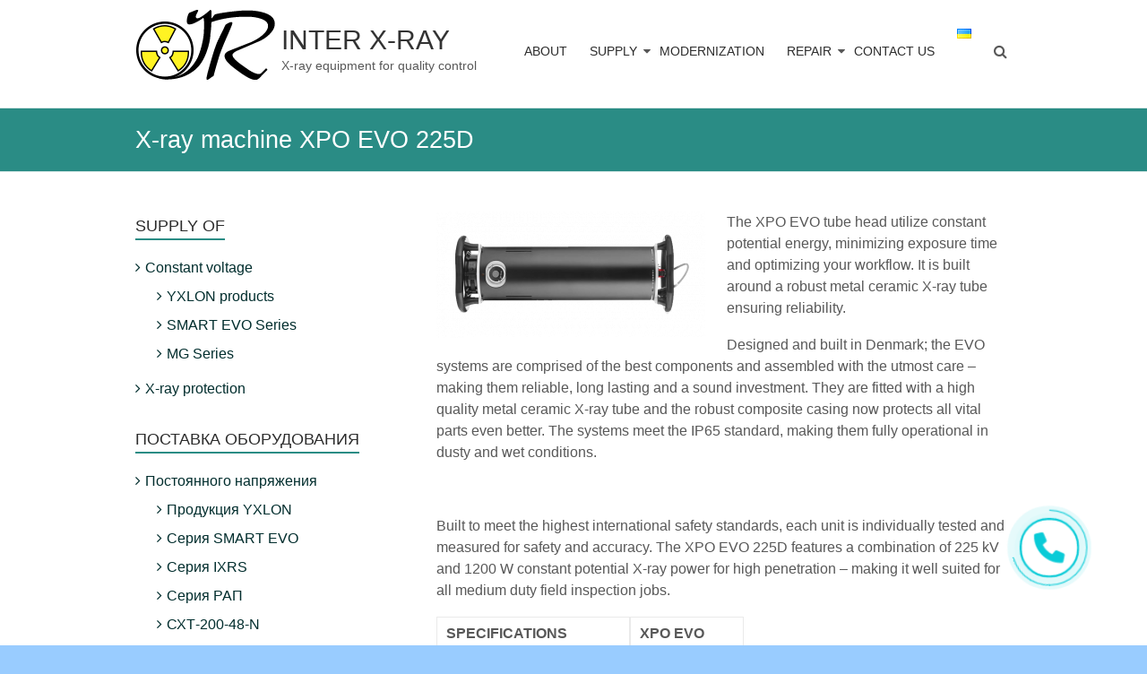

--- FILE ---
content_type: text/html; charset=UTF-8
request_url: http://inter-xray.com/en/x-ray-machine-xpo-evo-225d/
body_size: 51020
content:
<!DOCTYPE html>
<html dir="ltr" lang="en-GB"
	prefix="og: https://ogp.me/ns#" >
<head>
	<meta charset="UTF-8" />
	<meta name="viewport" content="width=device-width, initial-scale=1">
	<link rel="profile" href="http://gmpg.org/xfn/11" />
	<title>X-ray machine XPO EVO 225D | INTER X-RAY</title>

		<!-- All in One SEO 4.3.7 - aioseo.com -->
		<meta name="description" content="The XPO EVO tube head utilize constant potential energy, minimizing exposure time and optimizing your workflow. It is built around a robust metal ceramic X-ray tube ensuring reliability. Designed and built in Denmark; the EVO systems are comprised of the best components and assembled with the utmost care - making them reliable, long lasting and" />
		<meta name="robots" content="max-image-preview:large" />
		<meta name="google-site-verification" content="DKo0Uvrthu-t0vJLBHezdjKqDIqNslh7SY_XgUVZdd4" />
		<meta name="keywords" content="x-ray machine,smart evo,non-destructive testing,yxlon,smart evo series" />
		<link rel="canonical" href="http://inter-xray.com/en/x-ray-machine-xpo-evo-225d/" />
		<meta name="generator" content="All in One SEO (AIOSEO) 4.3.7" />
		<meta property="og:locale" content="en_GB" />
		<meta property="og:site_name" content="INTER X-RAY | X-ray equipment for quality control" />
		<meta property="og:type" content="article" />
		<meta property="og:title" content="X-ray machine XPO EVO 225D | INTER X-RAY" />
		<meta property="og:description" content="The XPO EVO tube head utilize constant potential energy, minimizing exposure time and optimizing your workflow. It is built around a robust metal ceramic X-ray tube ensuring reliability. Designed and built in Denmark; the EVO systems are comprised of the best components and assembled with the utmost care - making them reliable, long lasting and" />
		<meta property="og:url" content="http://inter-xray.com/en/x-ray-machine-xpo-evo-225d/" />
		<meta property="og:image" content="http://inter-xray.com/wp-content/uploads/2020/01/logo_ir.png" />
		<meta property="article:published_time" content="2021-04-05T17:49:21+00:00" />
		<meta property="article:modified_time" content="2021-09-29T09:52:29+00:00" />
		<meta name="twitter:card" content="summary" />
		<meta name="twitter:title" content="X-ray machine XPO EVO 225D | INTER X-RAY" />
		<meta name="twitter:description" content="The XPO EVO tube head utilize constant potential energy, minimizing exposure time and optimizing your workflow. It is built around a robust metal ceramic X-ray tube ensuring reliability. Designed and built in Denmark; the EVO systems are comprised of the best components and assembled with the utmost care - making them reliable, long lasting and" />
		<meta name="twitter:image" content="http://inter-xray.com/wp-content/uploads/2020/01/logo_ir.png" />
		<script type="application/ld+json" class="aioseo-schema">
			{"@context":"https:\/\/schema.org","@graph":[{"@type":"Article","@id":"http:\/\/inter-xray.com\/en\/x-ray-machine-xpo-evo-225d\/#article","name":"X-ray machine XPO EVO 225D | INTER X-RAY","headline":"X-ray machine XPO EVO 225D","author":{"@id":"http:\/\/inter-xray.com\/en\/author\/admininter\/#author"},"publisher":{"@id":"http:\/\/inter-xray.com\/#organization"},"image":{"@type":"ImageObject","url":"http:\/\/inter-xray.com\/wp-content\/uploads\/2021\/04\/xpo-evo-225d.png","width":640,"height":300,"caption":"xpo-evo-225d"},"datePublished":"2021-04-05T17:49:21+02:00","dateModified":"2021-09-29T09:52:29+02:00","inLanguage":"en-GB","mainEntityOfPage":{"@id":"http:\/\/inter-xray.com\/en\/x-ray-machine-xpo-evo-225d\/#webpage"},"isPartOf":{"@id":"http:\/\/inter-xray.com\/en\/x-ray-machine-xpo-evo-225d\/#webpage"},"articleSection":"SMART EVO Series, Smart EVO, YXLON, English, pll_606b4b5a70103"},{"@type":"BreadcrumbList","@id":"http:\/\/inter-xray.com\/en\/x-ray-machine-xpo-evo-225d\/#breadcrumblist","itemListElement":[{"@type":"ListItem","@id":"http:\/\/inter-xray.com\/#listItem","position":1,"item":{"@type":"WebPage","@id":"http:\/\/inter-xray.com\/","name":"Home","description":"\u0420\u0415\u041c\u041e\u041d\u0422 \u041f\u041e\u0421\u0422\u0410\u0412\u041a\u0410 \u041c\u041e\u0414\u0415\u0420\u041dI\u0417\u0410\u0426I\u042f \u041f\u0456\u0434\u043f\u0440\u0438\u0454\u043c\u0441\u0442\u0432\u043e \"\u0406\u041d\u0422\u0415\u0420\u0420\u0415\u041d\u0422\u0413\u0415\u041d\" \u0441\u043f\u0435\u0446\u0456\u0430\u043b\u0456\u0437\u0443\u0454\u0442\u044c\u0441\u044f \u043d\u0430 \u0440\u0435\u043c\u043e\u043d\u0442\u0456, \u0442\u0435\u0445\u043d\u0456\u0447\u043d\u043e\u043c\u0443 \u043e\u0431\u0441\u043b\u0443\u0433\u043e\u0432\u0443\u0432\u0430\u043d\u043d\u0456, \u043f\u043e\u0441\u0442\u0430\u0447\u0430\u043d\u043d\u0456 \u0456 \u043c\u043e\u0434\u0435\u0440\u043d\u0456\u0437\u0430\u0446\u0456\u0457 \u043f\u0440\u043e\u043c\u0438\u0441\u043b\u043e\u0432\u043e\u0433\u043e \u0440\u0435\u043d\u0442\u0433\u0435\u043d\u0456\u0432\u0441\u044c\u043a\u043e\u0433\u043e \u043e\u0431\u043b\u0430\u0434\u043d\u0430\u043d\u043d\u044f. \"\u0406\u041d\u0422\u0415\u0420\u0420\u0415\u041d\u0422\u0413\u0415\u041d\" \u0454 \u0441\u0435\u0440\u0432\u0456\u0441\u043d\u0438\u043c \u0446\u0435\u043d\u0442\u0440\u043e\u043c \u0437\u0430\u0432\u043e\u0434\u0456\u0432 \"YXLON International\" (\u041d\u0456\u043c\u0435\u0447\u0447\u0438\u043d\u0430, \u0414\u0430\u043d\u0456\u044f), \u0412\u0441\u0456 \u0440\u043e\u0431\u043e\u0442\u0438 \u043f\u0440\u043e\u0432\u043e\u0434\u044f\u0442\u044c\u0441\u044f \u043e\u043f\u0435\u0440\u0430\u0442\u0438\u0432\u043d\u043e, \u043a\u0432\u0430\u043b\u0456\u0444\u0456\u043a\u043e\u0432\u0430\u043d\u043e, \u0437 \u0432\u0438\u0441\u043e\u043a\u043e\u044e \u044f\u043a\u0456\u0441\u0442\u044e \u0439 \u0433\u0430\u0440\u0430\u043d\u0442\u0456\u0454\u044e, \u0449\u043e \u043f\u0456\u0434\u0442\u0432\u0435\u0440\u0434\u0436\u0443\u0454 \u043f\u043e\u0434\u0430\u043b\u044c\u0448\u0430 \u0431\u0435\u0437\u0432\u0456\u0434\u043c\u043e\u0432\u043d\u0430 \u0435\u043a\u0441\u043f\u043b\u0443\u0430\u0442\u0430\u0446\u0456\u044f \u0432\u0456\u0434\u0440\u0435\u043c\u043e\u043d\u0442\u043e\u0432\u0430\u043d\u043e\u0433\u043e \u0440\u0435\u043d\u0442\u0433\u0435\u043d\u0456\u0432\u0441\u044c\u043a\u043e\u0433\u043e \u043e\u0431\u043b\u0430\u0434\u043d\u0430\u043d\u043d\u044f. \u041f\u0456\u0434\u043f\u0440\u0438\u0454\u043c\u0441\u0442\u0432\u043e \u0437\u0430\u0439\u043c\u0430\u0454 \u043b\u0456\u0434\u0438\u0440\u0443\u044e\u0447\u0435 \u043f\u043e\u043b\u043e\u0436\u0435\u043d\u043d\u044f \u0432 \u0423\u043a\u0440\u0430\u0457\u043d\u0456 \u0432 \u0433\u0430\u043b\u0443\u0437\u0456 \u0440\u0435\u043c\u043e\u043d\u0442\u0443 \u043f\u0440\u043e\u043c\u0438\u0441\u043b\u043e\u0432\u043e\u0433\u043e \u0440\u0435\u043d\u0442\u0433\u0435\u043d\u0456\u0432\u0441\u044c\u043a\u043e\u0433\u043e","url":"http:\/\/inter-xray.com\/"},"nextItem":"http:\/\/inter-xray.com\/en\/x-ray-machine-xpo-evo-225d\/#listItem"},{"@type":"ListItem","@id":"http:\/\/inter-xray.com\/en\/x-ray-machine-xpo-evo-225d\/#listItem","position":2,"item":{"@type":"WebPage","@id":"http:\/\/inter-xray.com\/en\/x-ray-machine-xpo-evo-225d\/","name":"X-ray machine XPO EVO 225D","description":"The XPO EVO tube head utilize constant potential energy, minimizing exposure time and optimizing your workflow. It is built around a robust metal ceramic X-ray tube ensuring reliability. Designed and built in Denmark; the EVO systems are comprised of the best components and assembled with the utmost care - making them reliable, long lasting and","url":"http:\/\/inter-xray.com\/en\/x-ray-machine-xpo-evo-225d\/"},"previousItem":"http:\/\/inter-xray.com\/#listItem"}]},{"@type":"Organization","@id":"http:\/\/inter-xray.com\/#organization","name":"INTER X-RAY","url":"http:\/\/inter-xray.com\/","logo":{"@type":"ImageObject","url":"http:\/\/inter-xray.com\/wp-content\/uploads\/2020\/01\/logo_ir.png","@id":"http:\/\/inter-xray.com\/#organizationLogo","width":158,"height":80},"image":{"@id":"http:\/\/inter-xray.com\/#organizationLogo"}},{"@type":"Person","@id":"http:\/\/inter-xray.com\/en\/author\/admininter\/#author","url":"http:\/\/inter-xray.com\/en\/author\/admininter\/","name":"admin","image":{"@type":"ImageObject","@id":"http:\/\/inter-xray.com\/en\/x-ray-machine-xpo-evo-225d\/#authorImage","url":"http:\/\/1.gravatar.com\/avatar\/72ca01c6a2866d12806ff68516ba0e67?s=96&d=mm&r=g","width":96,"height":96,"caption":"admin"}},{"@type":"WebPage","@id":"http:\/\/inter-xray.com\/en\/x-ray-machine-xpo-evo-225d\/#webpage","url":"http:\/\/inter-xray.com\/en\/x-ray-machine-xpo-evo-225d\/","name":"X-ray machine XPO EVO 225D | INTER X-RAY","description":"The XPO EVO tube head utilize constant potential energy, minimizing exposure time and optimizing your workflow. It is built around a robust metal ceramic X-ray tube ensuring reliability. Designed and built in Denmark; the EVO systems are comprised of the best components and assembled with the utmost care - making them reliable, long lasting and","inLanguage":"en-GB","isPartOf":{"@id":"http:\/\/inter-xray.com\/#website"},"breadcrumb":{"@id":"http:\/\/inter-xray.com\/en\/x-ray-machine-xpo-evo-225d\/#breadcrumblist"},"author":{"@id":"http:\/\/inter-xray.com\/en\/author\/admininter\/#author"},"creator":{"@id":"http:\/\/inter-xray.com\/en\/author\/admininter\/#author"},"image":{"@type":"ImageObject","url":"http:\/\/inter-xray.com\/wp-content\/uploads\/2021\/04\/xpo-evo-225d.png","@id":"http:\/\/inter-xray.com\/#mainImage","width":640,"height":300,"caption":"xpo-evo-225d"},"primaryImageOfPage":{"@id":"http:\/\/inter-xray.com\/en\/x-ray-machine-xpo-evo-225d\/#mainImage"},"datePublished":"2021-04-05T17:49:21+02:00","dateModified":"2021-09-29T09:52:29+02:00"},{"@type":"WebSite","@id":"http:\/\/inter-xray.com\/#website","url":"http:\/\/inter-xray.com\/","name":"INTER X-RAY","description":"X-ray equipment for quality control","inLanguage":"en-GB","publisher":{"@id":"http:\/\/inter-xray.com\/#organization"}}]}
		</script>
		<script type="text/javascript" >
			window.ga=window.ga||function(){(ga.q=ga.q||[]).push(arguments)};ga.l=+new Date;
			ga('create', "UA-38156572-8", { 'cookieDomain': 'inter-xray.com' } );
			ga('send', 'pageview');
		</script>
		<script async src="https://www.google-analytics.com/analytics.js"></script>
		<!-- All in One SEO -->

<link rel="alternate" href="http://inter-xray.com/en/x-ray-machine-xpo-evo-225d/" hreflang="en" />
<link rel="alternate" href="http://inter-xray.com/rentgenivskij-aparat-xpo-evo-225d/" hreflang="uk" />
<link rel="alternate" type="application/rss+xml" title="INTER X-RAY &raquo; Feed" href="http://inter-xray.com/en/feed/" />
<link rel="alternate" type="application/rss+xml" title="INTER X-RAY &raquo; Comments Feed" href="http://inter-xray.com/en/comments/feed/" />
<link rel="alternate" type="application/rss+xml" title="INTER X-RAY &raquo; X-ray machine XPO EVO 225D Comments Feed" href="http://inter-xray.com/en/x-ray-machine-xpo-evo-225d/feed/" />
<script type="text/javascript">
window._wpemojiSettings = {"baseUrl":"https:\/\/s.w.org\/images\/core\/emoji\/14.0.0\/72x72\/","ext":".png","svgUrl":"https:\/\/s.w.org\/images\/core\/emoji\/14.0.0\/svg\/","svgExt":".svg","source":{"concatemoji":"http:\/\/inter-xray.com\/wp-includes\/js\/wp-emoji-release.min.js?ver=6.2.8"}};
/*! This file is auto-generated */
!function(e,a,t){var n,r,o,i=a.createElement("canvas"),p=i.getContext&&i.getContext("2d");function s(e,t){p.clearRect(0,0,i.width,i.height),p.fillText(e,0,0);e=i.toDataURL();return p.clearRect(0,0,i.width,i.height),p.fillText(t,0,0),e===i.toDataURL()}function c(e){var t=a.createElement("script");t.src=e,t.defer=t.type="text/javascript",a.getElementsByTagName("head")[0].appendChild(t)}for(o=Array("flag","emoji"),t.supports={everything:!0,everythingExceptFlag:!0},r=0;r<o.length;r++)t.supports[o[r]]=function(e){if(p&&p.fillText)switch(p.textBaseline="top",p.font="600 32px Arial",e){case"flag":return s("\ud83c\udff3\ufe0f\u200d\u26a7\ufe0f","\ud83c\udff3\ufe0f\u200b\u26a7\ufe0f")?!1:!s("\ud83c\uddfa\ud83c\uddf3","\ud83c\uddfa\u200b\ud83c\uddf3")&&!s("\ud83c\udff4\udb40\udc67\udb40\udc62\udb40\udc65\udb40\udc6e\udb40\udc67\udb40\udc7f","\ud83c\udff4\u200b\udb40\udc67\u200b\udb40\udc62\u200b\udb40\udc65\u200b\udb40\udc6e\u200b\udb40\udc67\u200b\udb40\udc7f");case"emoji":return!s("\ud83e\udef1\ud83c\udffb\u200d\ud83e\udef2\ud83c\udfff","\ud83e\udef1\ud83c\udffb\u200b\ud83e\udef2\ud83c\udfff")}return!1}(o[r]),t.supports.everything=t.supports.everything&&t.supports[o[r]],"flag"!==o[r]&&(t.supports.everythingExceptFlag=t.supports.everythingExceptFlag&&t.supports[o[r]]);t.supports.everythingExceptFlag=t.supports.everythingExceptFlag&&!t.supports.flag,t.DOMReady=!1,t.readyCallback=function(){t.DOMReady=!0},t.supports.everything||(n=function(){t.readyCallback()},a.addEventListener?(a.addEventListener("DOMContentLoaded",n,!1),e.addEventListener("load",n,!1)):(e.attachEvent("onload",n),a.attachEvent("onreadystatechange",function(){"complete"===a.readyState&&t.readyCallback()})),(e=t.source||{}).concatemoji?c(e.concatemoji):e.wpemoji&&e.twemoji&&(c(e.twemoji),c(e.wpemoji)))}(window,document,window._wpemojiSettings);
</script>
<style type="text/css">
img.wp-smiley,
img.emoji {
	display: inline !important;
	border: none !important;
	box-shadow: none !important;
	height: 1em !important;
	width: 1em !important;
	margin: 0 0.07em !important;
	vertical-align: -0.1em !important;
	background: none !important;
	padding: 0 !important;
}
</style>
	<link rel='stylesheet' id='wp-block-library-css' href='http://inter-xray.com/wp-includes/css/dist/block-library/style.min.css?ver=6.2.8' type='text/css' media='all' />
<link rel='stylesheet' id='classic-theme-styles-css' href='http://inter-xray.com/wp-includes/css/classic-themes.min.css?ver=6.2.8' type='text/css' media='all' />
<style id='global-styles-inline-css' type='text/css'>
body{--wp--preset--color--black: #000000;--wp--preset--color--cyan-bluish-gray: #abb8c3;--wp--preset--color--white: #ffffff;--wp--preset--color--pale-pink: #f78da7;--wp--preset--color--vivid-red: #cf2e2e;--wp--preset--color--luminous-vivid-orange: #ff6900;--wp--preset--color--luminous-vivid-amber: #fcb900;--wp--preset--color--light-green-cyan: #7bdcb5;--wp--preset--color--vivid-green-cyan: #00d084;--wp--preset--color--pale-cyan-blue: #8ed1fc;--wp--preset--color--vivid-cyan-blue: #0693e3;--wp--preset--color--vivid-purple: #9b51e0;--wp--preset--gradient--vivid-cyan-blue-to-vivid-purple: linear-gradient(135deg,rgba(6,147,227,1) 0%,rgb(155,81,224) 100%);--wp--preset--gradient--light-green-cyan-to-vivid-green-cyan: linear-gradient(135deg,rgb(122,220,180) 0%,rgb(0,208,130) 100%);--wp--preset--gradient--luminous-vivid-amber-to-luminous-vivid-orange: linear-gradient(135deg,rgba(252,185,0,1) 0%,rgba(255,105,0,1) 100%);--wp--preset--gradient--luminous-vivid-orange-to-vivid-red: linear-gradient(135deg,rgba(255,105,0,1) 0%,rgb(207,46,46) 100%);--wp--preset--gradient--very-light-gray-to-cyan-bluish-gray: linear-gradient(135deg,rgb(238,238,238) 0%,rgb(169,184,195) 100%);--wp--preset--gradient--cool-to-warm-spectrum: linear-gradient(135deg,rgb(74,234,220) 0%,rgb(151,120,209) 20%,rgb(207,42,186) 40%,rgb(238,44,130) 60%,rgb(251,105,98) 80%,rgb(254,248,76) 100%);--wp--preset--gradient--blush-light-purple: linear-gradient(135deg,rgb(255,206,236) 0%,rgb(152,150,240) 100%);--wp--preset--gradient--blush-bordeaux: linear-gradient(135deg,rgb(254,205,165) 0%,rgb(254,45,45) 50%,rgb(107,0,62) 100%);--wp--preset--gradient--luminous-dusk: linear-gradient(135deg,rgb(255,203,112) 0%,rgb(199,81,192) 50%,rgb(65,88,208) 100%);--wp--preset--gradient--pale-ocean: linear-gradient(135deg,rgb(255,245,203) 0%,rgb(182,227,212) 50%,rgb(51,167,181) 100%);--wp--preset--gradient--electric-grass: linear-gradient(135deg,rgb(202,248,128) 0%,rgb(113,206,126) 100%);--wp--preset--gradient--midnight: linear-gradient(135deg,rgb(2,3,129) 0%,rgb(40,116,252) 100%);--wp--preset--duotone--dark-grayscale: url('#wp-duotone-dark-grayscale');--wp--preset--duotone--grayscale: url('#wp-duotone-grayscale');--wp--preset--duotone--purple-yellow: url('#wp-duotone-purple-yellow');--wp--preset--duotone--blue-red: url('#wp-duotone-blue-red');--wp--preset--duotone--midnight: url('#wp-duotone-midnight');--wp--preset--duotone--magenta-yellow: url('#wp-duotone-magenta-yellow');--wp--preset--duotone--purple-green: url('#wp-duotone-purple-green');--wp--preset--duotone--blue-orange: url('#wp-duotone-blue-orange');--wp--preset--font-size--small: 13px;--wp--preset--font-size--medium: 20px;--wp--preset--font-size--large: 36px;--wp--preset--font-size--x-large: 42px;--wp--preset--spacing--20: 0.44rem;--wp--preset--spacing--30: 0.67rem;--wp--preset--spacing--40: 1rem;--wp--preset--spacing--50: 1.5rem;--wp--preset--spacing--60: 2.25rem;--wp--preset--spacing--70: 3.38rem;--wp--preset--spacing--80: 5.06rem;--wp--preset--shadow--natural: 6px 6px 9px rgba(0, 0, 0, 0.2);--wp--preset--shadow--deep: 12px 12px 50px rgba(0, 0, 0, 0.4);--wp--preset--shadow--sharp: 6px 6px 0px rgba(0, 0, 0, 0.2);--wp--preset--shadow--outlined: 6px 6px 0px -3px rgba(255, 255, 255, 1), 6px 6px rgba(0, 0, 0, 1);--wp--preset--shadow--crisp: 6px 6px 0px rgba(0, 0, 0, 1);}:where(.is-layout-flex){gap: 0.5em;}body .is-layout-flow > .alignleft{float: left;margin-inline-start: 0;margin-inline-end: 2em;}body .is-layout-flow > .alignright{float: right;margin-inline-start: 2em;margin-inline-end: 0;}body .is-layout-flow > .aligncenter{margin-left: auto !important;margin-right: auto !important;}body .is-layout-constrained > .alignleft{float: left;margin-inline-start: 0;margin-inline-end: 2em;}body .is-layout-constrained > .alignright{float: right;margin-inline-start: 2em;margin-inline-end: 0;}body .is-layout-constrained > .aligncenter{margin-left: auto !important;margin-right: auto !important;}body .is-layout-constrained > :where(:not(.alignleft):not(.alignright):not(.alignfull)){max-width: var(--wp--style--global--content-size);margin-left: auto !important;margin-right: auto !important;}body .is-layout-constrained > .alignwide{max-width: var(--wp--style--global--wide-size);}body .is-layout-flex{display: flex;}body .is-layout-flex{flex-wrap: wrap;align-items: center;}body .is-layout-flex > *{margin: 0;}:where(.wp-block-columns.is-layout-flex){gap: 2em;}.has-black-color{color: var(--wp--preset--color--black) !important;}.has-cyan-bluish-gray-color{color: var(--wp--preset--color--cyan-bluish-gray) !important;}.has-white-color{color: var(--wp--preset--color--white) !important;}.has-pale-pink-color{color: var(--wp--preset--color--pale-pink) !important;}.has-vivid-red-color{color: var(--wp--preset--color--vivid-red) !important;}.has-luminous-vivid-orange-color{color: var(--wp--preset--color--luminous-vivid-orange) !important;}.has-luminous-vivid-amber-color{color: var(--wp--preset--color--luminous-vivid-amber) !important;}.has-light-green-cyan-color{color: var(--wp--preset--color--light-green-cyan) !important;}.has-vivid-green-cyan-color{color: var(--wp--preset--color--vivid-green-cyan) !important;}.has-pale-cyan-blue-color{color: var(--wp--preset--color--pale-cyan-blue) !important;}.has-vivid-cyan-blue-color{color: var(--wp--preset--color--vivid-cyan-blue) !important;}.has-vivid-purple-color{color: var(--wp--preset--color--vivid-purple) !important;}.has-black-background-color{background-color: var(--wp--preset--color--black) !important;}.has-cyan-bluish-gray-background-color{background-color: var(--wp--preset--color--cyan-bluish-gray) !important;}.has-white-background-color{background-color: var(--wp--preset--color--white) !important;}.has-pale-pink-background-color{background-color: var(--wp--preset--color--pale-pink) !important;}.has-vivid-red-background-color{background-color: var(--wp--preset--color--vivid-red) !important;}.has-luminous-vivid-orange-background-color{background-color: var(--wp--preset--color--luminous-vivid-orange) !important;}.has-luminous-vivid-amber-background-color{background-color: var(--wp--preset--color--luminous-vivid-amber) !important;}.has-light-green-cyan-background-color{background-color: var(--wp--preset--color--light-green-cyan) !important;}.has-vivid-green-cyan-background-color{background-color: var(--wp--preset--color--vivid-green-cyan) !important;}.has-pale-cyan-blue-background-color{background-color: var(--wp--preset--color--pale-cyan-blue) !important;}.has-vivid-cyan-blue-background-color{background-color: var(--wp--preset--color--vivid-cyan-blue) !important;}.has-vivid-purple-background-color{background-color: var(--wp--preset--color--vivid-purple) !important;}.has-black-border-color{border-color: var(--wp--preset--color--black) !important;}.has-cyan-bluish-gray-border-color{border-color: var(--wp--preset--color--cyan-bluish-gray) !important;}.has-white-border-color{border-color: var(--wp--preset--color--white) !important;}.has-pale-pink-border-color{border-color: var(--wp--preset--color--pale-pink) !important;}.has-vivid-red-border-color{border-color: var(--wp--preset--color--vivid-red) !important;}.has-luminous-vivid-orange-border-color{border-color: var(--wp--preset--color--luminous-vivid-orange) !important;}.has-luminous-vivid-amber-border-color{border-color: var(--wp--preset--color--luminous-vivid-amber) !important;}.has-light-green-cyan-border-color{border-color: var(--wp--preset--color--light-green-cyan) !important;}.has-vivid-green-cyan-border-color{border-color: var(--wp--preset--color--vivid-green-cyan) !important;}.has-pale-cyan-blue-border-color{border-color: var(--wp--preset--color--pale-cyan-blue) !important;}.has-vivid-cyan-blue-border-color{border-color: var(--wp--preset--color--vivid-cyan-blue) !important;}.has-vivid-purple-border-color{border-color: var(--wp--preset--color--vivid-purple) !important;}.has-vivid-cyan-blue-to-vivid-purple-gradient-background{background: var(--wp--preset--gradient--vivid-cyan-blue-to-vivid-purple) !important;}.has-light-green-cyan-to-vivid-green-cyan-gradient-background{background: var(--wp--preset--gradient--light-green-cyan-to-vivid-green-cyan) !important;}.has-luminous-vivid-amber-to-luminous-vivid-orange-gradient-background{background: var(--wp--preset--gradient--luminous-vivid-amber-to-luminous-vivid-orange) !important;}.has-luminous-vivid-orange-to-vivid-red-gradient-background{background: var(--wp--preset--gradient--luminous-vivid-orange-to-vivid-red) !important;}.has-very-light-gray-to-cyan-bluish-gray-gradient-background{background: var(--wp--preset--gradient--very-light-gray-to-cyan-bluish-gray) !important;}.has-cool-to-warm-spectrum-gradient-background{background: var(--wp--preset--gradient--cool-to-warm-spectrum) !important;}.has-blush-light-purple-gradient-background{background: var(--wp--preset--gradient--blush-light-purple) !important;}.has-blush-bordeaux-gradient-background{background: var(--wp--preset--gradient--blush-bordeaux) !important;}.has-luminous-dusk-gradient-background{background: var(--wp--preset--gradient--luminous-dusk) !important;}.has-pale-ocean-gradient-background{background: var(--wp--preset--gradient--pale-ocean) !important;}.has-electric-grass-gradient-background{background: var(--wp--preset--gradient--electric-grass) !important;}.has-midnight-gradient-background{background: var(--wp--preset--gradient--midnight) !important;}.has-small-font-size{font-size: var(--wp--preset--font-size--small) !important;}.has-medium-font-size{font-size: var(--wp--preset--font-size--medium) !important;}.has-large-font-size{font-size: var(--wp--preset--font-size--large) !important;}.has-x-large-font-size{font-size: var(--wp--preset--font-size--x-large) !important;}
.wp-block-navigation a:where(:not(.wp-element-button)){color: inherit;}
:where(.wp-block-columns.is-layout-flex){gap: 2em;}
.wp-block-pullquote{font-size: 1.5em;line-height: 1.6;}
</style>
<link rel='stylesheet' id='esteem_style-css' href='http://inter-xray.com/wp-content/themes/esteem/style.css?ver=6.2.8' type='text/css' media='all' />
<link rel='stylesheet' id='esteem-responsive-css' href='http://inter-xray.com/wp-content/themes/esteem/css/responsive.css?ver=6.2.8' type='text/css' media='all' />
<link rel='stylesheet' id='esteem-fontawesome-css' href='http://inter-xray.com/wp-content/themes/esteem/fontawesome/css/font-awesome.css?ver=3.2.1' type='text/css' media='all' />
<script type='text/javascript' src='http://inter-xray.com/wp-includes/js/jquery/jquery.min.js?ver=3.6.4' id='jquery-core-js'></script>
<script type='text/javascript' src='http://inter-xray.com/wp-includes/js/jquery/jquery-migrate.min.js?ver=3.4.0' id='jquery-migrate-js'></script>
<script type='text/javascript' src='http://inter-xray.com/wp-content/themes/esteem/js/esteem-custom.js?ver=6.2.8' id='esteem-custom-js'></script>
<!--[if lte IE 8]>
<script type='text/javascript' src='http://inter-xray.com/wp-content/themes/esteem/js/html5shiv.min.js?ver=6.2.8' id='html5-js'></script>
<![endif]-->
<link rel="https://api.w.org/" href="http://inter-xray.com/wp-json/" /><link rel="alternate" type="application/json" href="http://inter-xray.com/wp-json/wp/v2/posts/969" /><link rel="EditURI" type="application/rsd+xml" title="RSD" href="http://inter-xray.com/xmlrpc.php?rsd" />
<link rel="wlwmanifest" type="application/wlwmanifest+xml" href="http://inter-xray.com/wp-includes/wlwmanifest.xml" />
<meta name="generator" content="WordPress 6.2.8" />
<link rel='shortlink' href='http://inter-xray.com/?p=969' />
<link rel="alternate" type="application/json+oembed" href="http://inter-xray.com/wp-json/oembed/1.0/embed?url=http%3A%2F%2Finter-xray.com%2Fen%2Fx-ray-machine-xpo-evo-225d%2F" />
<link rel="alternate" type="text/xml+oembed" href="http://inter-xray.com/wp-json/oembed/1.0/embed?url=http%3A%2F%2Finter-xray.com%2Fen%2Fx-ray-machine-xpo-evo-225d%2F&#038;format=xml" />

			<!-- Global site tag (gtag.js) - Google Analytics -->
			<script async src="https://www.googletagmanager.com/gtag/js?id=UA-38156572-8"></script>
			<script>
				window.dataLayer = window.dataLayer || [];
				function gtag(){dataLayer.push(arguments);}
				gtag('js', new Date());
				gtag( 'config', 'UA-38156572-8' );
			</script>

			<link rel="pingback" href="http://inter-xray.com/xmlrpc.php"><style type="text/css" id="custom-background-css">
body.custom-background { background-color: #99ccff; }
</style>
	<link rel="icon" href="http://inter-xray.com/wp-content/uploads/2020/01/ir.jpg" sizes="32x32" />
<link rel="icon" href="http://inter-xray.com/wp-content/uploads/2020/01/ir.jpg" sizes="192x192" />
<link rel="apple-touch-icon" href="http://inter-xray.com/wp-content/uploads/2020/01/ir.jpg" />
<meta name="msapplication-TileImage" content="http://inter-xray.com/wp-content/uploads/2020/01/ir.jpg" />
		<style type="text/css">blockquote{border-left: 3px solid #2a8c85}
		button,html input[type="button"],input[type="reset"],input[type="submit"],#slider-title a{background:#2a8c85}
		a,a:visited,a:hover,a:focus,a:active,.main-navigation li:hover > a,.main-navigation li.current_page_item > a,.main-navigation li.current-menu-item > a,.main-navigation li.current-menu-ancestor > a,#site-title a span,#site-title a:hover,#site-title a:focus,#site-title a:active,#controllers a:hover, #controllers a.active,.widget ul li a:hover,.widget ul li a:hover:before,.services-block .read-more:hover,.service-image-wrap,.service-title a:hover,.entry-meta a:hover,.entry-title a:hover,.search-wrap button:before,#site-generator a:hover, #colophon .widget a:hover,.menu-toggle:before{color: #2a8c85}
		.main-navigation ul ul {border-top: 4px solid#2a8c85}
		#controllers a:hover, #controllers a.active,#promo-box,.fancy-tab,.call-to-action-button,.readmore-wrap,.page-title-bar,.default-wp-page .previous a:hover, .default-wp-page .next a:hover{ background-color: #2a8c85}
		#secondary .widget-title span, #colophon .widget-title span{ border-bottom: 2px solid #2a8c85}
		.services-block .read-more:hover{border: 1px solid #2a8c85}
		.service-border{ border: 3px solid #2a8c85}
		.blog-medium .post-featured-image, .blog-large .post-featured-image, .category .post-featured-image, .search .post-featured-image{border-bottom: 4px solid #2a8c85}
		.search-form-top,#colophon{border-top: 3px solid #2a8c85}
		a#scroll-up{ background-color: #2a8c85}
		.woocommerce #respond input#submit, .woocommerce a.button, .woocommerce button.button, .woocommerce input.button, .woocommerce #respond input#submit.alt, .woocommerce a.button.alt, .woocommerce button.button.alt, .woocommerce input.button.alt, .woocommerce span.onsale,.woocommerce #respond input#submit:hover, .woocommerce a.button:hover, .woocommerce button.button:hover, .woocommerce input.button:hover, .woocommerce #respond input#submit.alt:hover, .woocommerce a.button.alt:hover, .woocommerce button.button.alt:hover, .woocommerce input.button.alt:hover {background-color: #2a8c85;}
		.woocommerce ul.products li.product .price .amount,.entry-summary .price .amount,.woocommerce .woocommerce-message::before, .count{color: #2a8c85;}
		.woocommerce .woocommerce-message {border-top-color: #2a8c85;}
		@media screen and (max-width: 768px) { .better-responsive-menu .sub-toggle { background: #2a8c85}}</style>
				<style type="text/css" id="wp-custom-css">
			body, button, input, select, textarea {
    color: #585858;
    font-family: 'Arial', sans-serif;
    font-size: 16px;
    line-height: 1.5;
}

.widget ul li a {
    color: #002D2D;
}		</style>
		</head>

<body class="post-template-default single single-post postid-969 single-format-standard custom-background wp-custom-logo left-sidebar blog-large wide better-responsive-menu">

<svg xmlns="http://www.w3.org/2000/svg" viewBox="0 0 0 0" width="0" height="0" focusable="false" role="none" style="visibility: hidden; position: absolute; left: -9999px; overflow: hidden;" ><defs><filter id="wp-duotone-dark-grayscale"><feColorMatrix color-interpolation-filters="sRGB" type="matrix" values=" .299 .587 .114 0 0 .299 .587 .114 0 0 .299 .587 .114 0 0 .299 .587 .114 0 0 " /><feComponentTransfer color-interpolation-filters="sRGB" ><feFuncR type="table" tableValues="0 0.49803921568627" /><feFuncG type="table" tableValues="0 0.49803921568627" /><feFuncB type="table" tableValues="0 0.49803921568627" /><feFuncA type="table" tableValues="1 1" /></feComponentTransfer><feComposite in2="SourceGraphic" operator="in" /></filter></defs></svg><svg xmlns="http://www.w3.org/2000/svg" viewBox="0 0 0 0" width="0" height="0" focusable="false" role="none" style="visibility: hidden; position: absolute; left: -9999px; overflow: hidden;" ><defs><filter id="wp-duotone-grayscale"><feColorMatrix color-interpolation-filters="sRGB" type="matrix" values=" .299 .587 .114 0 0 .299 .587 .114 0 0 .299 .587 .114 0 0 .299 .587 .114 0 0 " /><feComponentTransfer color-interpolation-filters="sRGB" ><feFuncR type="table" tableValues="0 1" /><feFuncG type="table" tableValues="0 1" /><feFuncB type="table" tableValues="0 1" /><feFuncA type="table" tableValues="1 1" /></feComponentTransfer><feComposite in2="SourceGraphic" operator="in" /></filter></defs></svg><svg xmlns="http://www.w3.org/2000/svg" viewBox="0 0 0 0" width="0" height="0" focusable="false" role="none" style="visibility: hidden; position: absolute; left: -9999px; overflow: hidden;" ><defs><filter id="wp-duotone-purple-yellow"><feColorMatrix color-interpolation-filters="sRGB" type="matrix" values=" .299 .587 .114 0 0 .299 .587 .114 0 0 .299 .587 .114 0 0 .299 .587 .114 0 0 " /><feComponentTransfer color-interpolation-filters="sRGB" ><feFuncR type="table" tableValues="0.54901960784314 0.98823529411765" /><feFuncG type="table" tableValues="0 1" /><feFuncB type="table" tableValues="0.71764705882353 0.25490196078431" /><feFuncA type="table" tableValues="1 1" /></feComponentTransfer><feComposite in2="SourceGraphic" operator="in" /></filter></defs></svg><svg xmlns="http://www.w3.org/2000/svg" viewBox="0 0 0 0" width="0" height="0" focusable="false" role="none" style="visibility: hidden; position: absolute; left: -9999px; overflow: hidden;" ><defs><filter id="wp-duotone-blue-red"><feColorMatrix color-interpolation-filters="sRGB" type="matrix" values=" .299 .587 .114 0 0 .299 .587 .114 0 0 .299 .587 .114 0 0 .299 .587 .114 0 0 " /><feComponentTransfer color-interpolation-filters="sRGB" ><feFuncR type="table" tableValues="0 1" /><feFuncG type="table" tableValues="0 0.27843137254902" /><feFuncB type="table" tableValues="0.5921568627451 0.27843137254902" /><feFuncA type="table" tableValues="1 1" /></feComponentTransfer><feComposite in2="SourceGraphic" operator="in" /></filter></defs></svg><svg xmlns="http://www.w3.org/2000/svg" viewBox="0 0 0 0" width="0" height="0" focusable="false" role="none" style="visibility: hidden; position: absolute; left: -9999px; overflow: hidden;" ><defs><filter id="wp-duotone-midnight"><feColorMatrix color-interpolation-filters="sRGB" type="matrix" values=" .299 .587 .114 0 0 .299 .587 .114 0 0 .299 .587 .114 0 0 .299 .587 .114 0 0 " /><feComponentTransfer color-interpolation-filters="sRGB" ><feFuncR type="table" tableValues="0 0" /><feFuncG type="table" tableValues="0 0.64705882352941" /><feFuncB type="table" tableValues="0 1" /><feFuncA type="table" tableValues="1 1" /></feComponentTransfer><feComposite in2="SourceGraphic" operator="in" /></filter></defs></svg><svg xmlns="http://www.w3.org/2000/svg" viewBox="0 0 0 0" width="0" height="0" focusable="false" role="none" style="visibility: hidden; position: absolute; left: -9999px; overflow: hidden;" ><defs><filter id="wp-duotone-magenta-yellow"><feColorMatrix color-interpolation-filters="sRGB" type="matrix" values=" .299 .587 .114 0 0 .299 .587 .114 0 0 .299 .587 .114 0 0 .299 .587 .114 0 0 " /><feComponentTransfer color-interpolation-filters="sRGB" ><feFuncR type="table" tableValues="0.78039215686275 1" /><feFuncG type="table" tableValues="0 0.94901960784314" /><feFuncB type="table" tableValues="0.35294117647059 0.47058823529412" /><feFuncA type="table" tableValues="1 1" /></feComponentTransfer><feComposite in2="SourceGraphic" operator="in" /></filter></defs></svg><svg xmlns="http://www.w3.org/2000/svg" viewBox="0 0 0 0" width="0" height="0" focusable="false" role="none" style="visibility: hidden; position: absolute; left: -9999px; overflow: hidden;" ><defs><filter id="wp-duotone-purple-green"><feColorMatrix color-interpolation-filters="sRGB" type="matrix" values=" .299 .587 .114 0 0 .299 .587 .114 0 0 .299 .587 .114 0 0 .299 .587 .114 0 0 " /><feComponentTransfer color-interpolation-filters="sRGB" ><feFuncR type="table" tableValues="0.65098039215686 0.40392156862745" /><feFuncG type="table" tableValues="0 1" /><feFuncB type="table" tableValues="0.44705882352941 0.4" /><feFuncA type="table" tableValues="1 1" /></feComponentTransfer><feComposite in2="SourceGraphic" operator="in" /></filter></defs></svg><svg xmlns="http://www.w3.org/2000/svg" viewBox="0 0 0 0" width="0" height="0" focusable="false" role="none" style="visibility: hidden; position: absolute; left: -9999px; overflow: hidden;" ><defs><filter id="wp-duotone-blue-orange"><feColorMatrix color-interpolation-filters="sRGB" type="matrix" values=" .299 .587 .114 0 0 .299 .587 .114 0 0 .299 .587 .114 0 0 .299 .587 .114 0 0 " /><feComponentTransfer color-interpolation-filters="sRGB" ><feFuncR type="table" tableValues="0.098039215686275 1" /><feFuncG type="table" tableValues="0 0.66274509803922" /><feFuncB type="table" tableValues="0.84705882352941 0.41960784313725" /><feFuncA type="table" tableValues="1 1" /></feComponentTransfer><feComposite in2="SourceGraphic" operator="in" /></filter></defs></svg>
<div id="page" class="hfeed site">
	<header id="masthead" class="site-header" role="banner">
		<div class="inner-wrap">
			<div class="hgroup-wrap clearfix">
				<div class="site-branding">
											<div class="header-logo-image">
							<a href="http://inter-xray.com/en/" class="custom-logo-link" rel="home"><img width="158" height="80" src="http://inter-xray.com/wp-content/uploads/2020/01/logo_ir.png" class="custom-logo" alt="INTER X-RAY" decoding="async" /></a>						</div><!-- .header-logo-image -->
										<div class="header-text ">
													<h3 id="site-title">
								<a href="http://inter-xray.com/en/" title="INTER X-RAY" rel="home">
									INTER X-RAY								</a>
							</h3>
																			<p class="site-description">X-ray equipment for quality control</p>
											</div><!-- .header-text -->
				</div><!-- .site-branding -->
				<div class="hgroup-wrap-right">
					<nav id="site-navigation" class="main-navigation" role="navigation">
						<h3 class="menu-toggle"></h3>
						<div class="nav-menu clearfix">
							<ul id="menu-main" class="menu"><li id="menu-item-44" class="menu-item menu-item-type-post_type menu-item-object-page menu-item-44"><a href="http://inter-xray.com/about/">ABOUT</a></li>
<li id="menu-item-856" class="menu-item menu-item-type-taxonomy menu-item-object-category current-post-ancestor menu-item-has-children menu-item-856"><a href="http://inter-xray.com/en/category/supply/">SUPPLY</a>
<ul class="sub-menu">
	<li id="menu-item-857" class="menu-item menu-item-type-taxonomy menu-item-object-category current-post-ancestor menu-item-857"><a href="http://inter-xray.com/en/category/supply/constant_voltage/">Constant voltage</a></li>
	<li id="menu-item-858" class="menu-item menu-item-type-taxonomy menu-item-object-category menu-item-858"><a href="http://inter-xray.com/en/category/supply/diffractometers/">Diffractometers</a></li>
</ul>
</li>
<li id="menu-item-63" class="menu-item menu-item-type-taxonomy menu-item-object-category menu-item-63"><a href="http://inter-xray.com/en/category/modernization/">MODERNIZATION</a></li>
<li id="menu-item-38" class="menu-item menu-item-type-taxonomy menu-item-object-category menu-item-has-children menu-item-38"><a href="http://inter-xray.com/en/category/repair/">REPAIR</a>
<ul class="sub-menu">
	<li id="menu-item-173" class="menu-item menu-item-type-post_type menu-item-object-post menu-item-173"><a href="http://inter-xray.com/en/repair-of-industrial-x-ray-installations/">Repair of industrial installations</a></li>
</ul>
</li>
<li id="menu-item-220" class="menu-item menu-item-type-post_type menu-item-object-page menu-item-220"><a href="http://inter-xray.com/contact-us/">CONTACT US</a></li>
<li id="menu-item-387-uk" class="lang-item lang-item-7 lang-item-uk lang-item-first menu-item menu-item-type-custom menu-item-object-custom menu-item-387-uk"><a href="http://inter-xray.com/rentgenivskij-aparat-xpo-evo-225d/" hreflang="uk" lang="uk"><img src="[data-uri]" alt="Українська" width="16" height="11" style="height: 11px; width: 16px;" /></a></li>
</ul>						</div><!-- .nav-menu -->
					</nav><!-- #site-description -->
					<i class="icon-search search-top"></i>
					<div class="search-form-top">
						<form action="http://inter-xray.com/en/" id="search-form" class="searchform clearfix" method="get">
	<div class="search-wrap">
		<input type="text" placeholder="Search" class="s field" name="s">
		<button type="submit">Search</button>
	</div>
	<input type="submit" value="Search" id="search-submit" name="submit" class="submit">
</form><!-- .searchform -->					</div><!-- .search-form-top -->
				</div><!-- .hgroup-wrap-right -->
			</div><!-- .hgroup-wrap -->
		</div><!-- .inner-wrap -->
		
		
					<section class="page-title-bar clearfix">
				<div class="inner-wrap">
																		<div class="page-title-wrap"><h1>X-ray machine XPO EVO 225D</h1></div>
																				</div>
			</section>
			</header><!-- #masthead -->
	<div id="main" class="site-main inner-wrap">

	
	<div id="primary">
		<div id="content" class="clearfix">
			
				
<article id="post-969" class="post-969 post type-post status-publish format-standard has-post-thumbnail hentry category-smart-evo-series tag-smart-evo-en tag-yxlon-en">
      <div class="entry-content clearfix">
      <p><img decoding="async" class="alignleft size-medium wp-image-1020" src="http://inter-xray.com/wp-content/uploads/2021/04/xpo-evo-225d-300x141.png" alt="xpo-evo-225d" width="300" height="141" srcset="http://inter-xray.com/wp-content/uploads/2021/04/xpo-evo-225d-300x141.png 300w, http://inter-xray.com/wp-content/uploads/2021/04/xpo-evo-225d.png 640w" sizes="(max-width: 300px) 100vw, 300px" />The XPO EVO tube head utilize constant potential energy, minimizing exposure time and optimizing your workflow. It is built around a robust metal ceramic X-ray tube ensuring reliability.</p>
<p>Designed and built in Denmark; the EVO systems are comprised of the best components and assembled with the utmost care &#8211; making them reliable, long lasting and a sound investment. They are fitted with a high quality metal ceramic X-ray tube and the robust composite casing now protects all vital parts even better. The systems meet the IP65 standard, making them fully operational in dusty and wet conditions.</p>
<p>&nbsp;</p>
<p>Built to meet the highest international safety standards, each unit is individually tested and measured for safety and accuracy. The XPO EVO 225D features a combination of 225 kV and 1200 W constant potential X-ray power for high penetration &#8211; making it well suited for all medium duty field inspection jobs.</p>
<table style="width: 53.5689%; height: 364px;">
<tbody>
<tr>
<td style="width: 63.0147%;"><strong>SPECIFICATIONS</strong></td>
<td style="width: 52.8798%;"><strong>XPO EVO 225D</strong></td>
</tr>
<tr>
<td style="width: 63.0147%;">WEIGHT</td>
<td style="width: 52.8798%;">28 kg</td>
</tr>
<tr>
<td style="width: 63.0147%;">HEIGHT</td>
<td style="width: 52.8798%;">808 mm</td>
</tr>
<tr>
<td style="width: 63.0147%;">FOCAL SPOT SIZE EN 12543</td>
<td style="width: 52.8798%;">3.0 mm</td>
</tr>
<tr>
<td style="width: 63.0147%;">HIGH VOLTAGE ADJUSTMENT</td>
<td style="width: 52.8798%;">25 – 225 kV</td>
</tr>
<tr>
<td style="width: 63.0147%;">mA ADJUSTMENT</td>
<td style="width: 52.8798%;">0.5 – 10 mA</td>
</tr>
<tr>
<td style="width: 63.0147%;">MAX X-RAY POWER</td>
<td style="width: 52.8798%;">1200 W</td>
</tr>
<tr>
<td style="width: 63.0147%;">BEAM ANGLE</td>
<td style="width: 52.8798%;">40˚ x 60˚</td>
</tr>
<tr>
<td style="width: 63.0147%;">LEAKAGE RADIATION</td>
<td style="width: 52.8798%;">Max. 5.0 mSv/h</td>
</tr>
<tr>
<td style="width: 63.0147%;">ENVIRONMENT</td>
<td style="width: 52.8798%;">IP65</td>
</tr>
<tr>
<td style="width: 63.0147%;">TEMPERATURE RANGE</td>
<td style="width: 52.8798%;">-20˚C to +50˚C</td>
</tr>
<tr>
<td style="width: 63.0147%;">CONT. EXPOSURE 35˚C. MAX kV, MAX mA</td>
<td style="width: 52.8798%;">225 kV / 4.4 mA Min. 1 hour</td>
</tr>
</tbody>
</table>
<div class="extra-hatom-entry-title"><span class="entry-title">X-ray machine XPO EVO 225D</span></div>            <div class="tags">
               Tagged on: <a href="http://inter-xray.com/en/tag/smart-evo-en/" rel="tag">Smart EVO</a>&nbsp;&nbsp;&nbsp;&nbsp;<a href="http://inter-xray.com/en/tag/yxlon-en/" rel="tag">YXLON</a>            </div>
               </div>

   <div class="entry-meta-bar clearfix"><div class="entry-meta clearfix">
			<span class="icon-user vcard author"><a class="url fn n"
			                                        href="http://inter-xray.com/en/author/admininter/">admin</a></span>

			<span class="icon-time"><a href="http://inter-xray.com/en/x-ray-machine-xpo-evo-225d/" title="19:49" rel="bookmark"><time class="entry-date published" datetime="2021-04-05T19:49:21+02:00">05.04.2021</time><time class="updated" datetime="2021-09-29T11:52:29+02:00">29.09.2021</time></a></span>
						<span class="icon-tag"><a href="http://inter-xray.com/en/category/supply/constant_voltage/smart-evo-series/" rel="category tag">SMART EVO Series</a></span>
		
			
			
			</div></div>
   </article>
						<ul class="default-wp-page clearfix">
			<li class="previous"><a href="http://inter-xray.com/en/panoramic-x-ray-device-smart-evo-200p-and-300p/" rel="prev"><span class="meta-nav">&larr;</span> Panoramic X-ray device SMART EVO 200P and 300P</a></li>
			<li class="next"></li>
		</ul>
	
				
				
				
			
		</div><!-- #content -->
	</div><!-- #primary -->

	
<div id="secondary">
			
		<aside id="nav_menu-3" class="widget widget_nav_menu"><h3 class="widget-title"><span>Supply of</span></h3><div class="menu-supply-container"><ul id="menu-supply" class="menu"><li id="menu-item-240" class="menu-item menu-item-type-taxonomy menu-item-object-category current-post-ancestor menu-item-has-children menu-item-240"><a href="http://inter-xray.com/en/category/supply/constant_voltage/">Constant voltage</a>
<ul class="sub-menu">
	<li id="menu-item-242" class="menu-item menu-item-type-post_type menu-item-object-post menu-item-242"><a href="http://inter-xray.com/en/yxlon-products/">YXLON products</a></li>
	<li id="menu-item-241" class="menu-item menu-item-type-taxonomy menu-item-object-category current-post-ancestor current-menu-parent current-post-parent menu-item-241"><a href="http://inter-xray.com/en/category/supply/constant_voltage/smart-evo-series/">SMART EVO Series</a></li>
	<li id="menu-item-267" class="menu-item menu-item-type-taxonomy menu-item-object-category menu-item-267"><a href="http://inter-xray.com/en/category/supply/constant_voltage/mg_series/">MG Series</a></li>
</ul>
</li>
<li id="menu-item-325" class="menu-item menu-item-type-taxonomy menu-item-object-category menu-item-325"><a href="http://inter-xray.com/en/category/supply/xray_protection/">X-ray protection</a></li>
</ul></div></aside><aside id="nav_menu-4" class="widget widget_nav_menu"><h3 class="widget-title"><span>Поставка оборудования</span></h3><div class="menu-postavka-oborudovaniya-container"><ul id="menu-postavka-oborudovaniya" class="menu"><li id="menu-item-146" class="menu-item menu-item-type-taxonomy menu-item-object-category menu-item-has-children menu-item-146"><a href="http://inter-xray.com/category/pastavka/postoyannogo_napryjenia/">Постоянного напряжения</a>
<ul class="sub-menu">
	<li id="menu-item-201" class="menu-item menu-item-type-post_type menu-item-object-post menu-item-201"><a href="http://inter-xray.com/produkcziya-yxlon/">Продукция YXLON</a></li>
	<li id="menu-item-238" class="menu-item menu-item-type-taxonomy menu-item-object-category menu-item-238"><a href="http://inter-xray.com/category/pastavka/postoyannogo_napryjenia/serija-smart-evo/">Серия SMART EVO</a></li>
	<li id="menu-item-929" class="menu-item menu-item-type-taxonomy menu-item-object-category menu-item-929"><a href="http://inter-xray.com/category/pastavka/postoyannogo_napryjenia/seriya-ixrs/">Серия IXRS</a></li>
	<li id="menu-item-320" class="menu-item menu-item-type-taxonomy menu-item-object-category menu-item-320"><a href="http://inter-xray.com/category/pastavka/seria_rap/">Серия РАП</a></li>
	<li id="menu-item-365" class="menu-item menu-item-type-post_type menu-item-object-post menu-item-365"><a href="http://inter-xray.com/apparat-rentgenovskij-panoramnyj-sht-200-48-n/">СХТ-200-48-N</a></li>
</ul>
</li>
<li id="menu-item-147" class="menu-item menu-item-type-taxonomy menu-item-object-category menu-item-147"><a href="http://inter-xray.com/category/pastavka/unyversalnye_systemy/">Универсальные системы</a></li>
<li id="menu-item-545" class="menu-item menu-item-type-taxonomy menu-item-object-category menu-item-545"><a href="http://inter-xray.com/category/pastavka/dyfraktometry/">Дифрактометры</a></li>
<li id="menu-item-688" class="menu-item menu-item-type-taxonomy menu-item-object-category menu-item-688"><a href="http://inter-xray.com/category/pastavka/rashodye_materialy/">Расходные материалы</a></li>
<li id="menu-item-301" class="menu-item menu-item-type-taxonomy menu-item-object-category menu-item-301"><a href="http://inter-xray.com/category/pastavka/rentgenozashita/">Рентгенозащита</a></li>
</ul></div></aside>	</div>
	
<script charset="utf-8" type="text/javascript" src="https://callback-free.ru/api/js/form-builder.js" data-key="qkHgpab9"></script>
</div><!--#main -->
<footer id="colophon" class="clearfix">
	<div class="widget-wrap inner-wrap clearfix">
	<div class="tg-one-third">
		<aside id="custom_html-4" class="widget_text widget widget_custom_html"><h3 class="widget-title"><span>Контакты:</span></h3><div class="textwidget custom-html-widget"><font color="#FFFFE0">
61115 Украина, г. Харьков 
вул. Северина Потоцкого, 38-A<br>
а/я 3184<br>
	тел.: +38 050-1842879<br>
	E-mail: x-ray-service@ukr.net
</font></div></aside><aside id="custom_html-5" class="widget_text widget widget_custom_html"><h3 class="widget-title"><span>Our contacts:</span></h3><div class="textwidget custom-html-widget"><font color="#FFFFE0">
61115 Ukrain, Kharkov, 
Severin Pototskiy str. 38-A<br>
For letters:<br>
p/o box 3184<br>
Kharkov, Ukraine 61115<br>
	тел.: +38 050-1842879<br>
	E-mail: x-ray-service@ukr.net
</font></div></aside>	</div><!-- .tg-one-third -->

	<div class="tg-one-third">
		<aside id="custom_html-7" class="widget_text widget widget_custom_html"><h3 class="widget-title"><span>НОВОСТИ:</span></h3><div class="textwidget custom-html-widget">Наша благотворительность:<br>
<a href="http://inter-xray.com/ru/blagotvoritelnost/" style="color: #ffсс99;"><b>
помощь Фонду спасения детей и подростков Украины от наркомании</b></a></div></aside><aside id="custom_html-8" class="widget_text widget widget_custom_html"><h3 class="widget-title"><span>NEWS:</span></h3><div class="textwidget custom-html-widget">Our charity:<br>
<a href="http://inter-xray.com/en/our-charity/" style="color: #ffсс99;"><b>we have provided assistance to the Fund for the rescue of children and adolescents of Ukraine from drug addiction</b></a></div></aside>	</div><!-- .tg-one-third -->

	<div class="tg-one-third tg-one-third-last">
			</div><!-- .last -->
</div><!-- .widget-wrap -->
	<div id="site-generator" class="inner-wrap">
		<div class="copyright">Copyright &copy; 2026 <a href="http://inter-xray.com/en/" title="INTER X-RAY" ><span>INTER X-RAY</span></a>. Powered by <a href="http://wordpress.org" target="_blank" title="WordPress"><span>WordPress</span></a>. Theme: Esteem by <a href="https://themegrill.com/themes/esteem" target="_blank" title="ThemeGrill" rel="author"><span>ThemeGrill</span></a>.</div>	</div><!-- #site-generator -->
</footer>
<a href="#masthead" id="scroll-up"><i class="icon-angle-up"></i></a>
</div>
<script type='text/javascript' src='http://inter-xray.com/wp-content/themes/esteem/js/navigation.js?ver=6.2.8' id='esteem-navigation-js'></script>
</body>
</html>

--- FILE ---
content_type: text/css
request_url: http://inter-xray.com/wp-content/themes/esteem/css/responsive.css?ver=6.2.8
body_size: 4067
content:
/* =RESPONSIVE STRUCTURE
----------------------------------------------- */
@media screen and (max-width: 1500px) {
	.no-sidebar-full-width .alignwide {
		margin-left: -20px;
		margin-right: -20px;
	}
}

@media screen and (max-width: 1190px) {
	#page {
		width: 97%;
	}

	.wide #page {
		width: 100%;
	}

	.wide .slider-text-wrap {
		left: 5%;
	}

	.inner-wrap {
		width: 94%;
	}
}

@media screen and (max-width: 1078px) {

	.no-sidebar-full-width .alignwide {
		margin-left: -10px;
		margin-right: -10px;
	}
}

@media screen and (max-width: 768px) {
	.better-responsive-menu #site-navigation ul li .sub-menu {
		display: none;
	}

	.main-small-navigation li {
		position: relative;
	}

	.better-responsive-menu .sub-toggle {
		background-color: #ed564b;
		cursor: pointer;
		display: block;
		padding: 3px 10px;
		position: absolute;
		right: 11px;
		top: 5px;
	}

	.sub-toggle .icon-caret-down {
		color: #ffffff;
	}

	.hgroup-wrap {
		padding-top: 0;
		padding-bottom: 10px;
	}

	.site-branding {
		max-width: 80%;
	}

	.hgroup-wrap-right {
		float: none;
		padding-right: 0;
	}

	.menu-toggle,
	.main-navigation.toggled .nav-menu {
		display: block;
	}

	.main-navigation ul {
		display: none;
	}

	.main-navigation {
		padding-top: 0;
	}

	.menu-toggle {
		margin-top: 30px;
		right: 48px;
		position: absolute;
	}

	.menu-toggle:before {
		color: #ed564b;
		content: "\f0c9";
		font-family: fontawesome;
		font-size: 22px;
		position: absolute;
	}

	.nav-menu {
		clear: both;
	}

	.nav-menu > ul > li > a, .menu > ul > li > a {
		height: auto;
		line-height: 1.3;
	}

	.nav-menu li a {
		border-bottom: 1px solid #f8f8f8;
		color: #777777;
		display: block;
		font-size: 14px;
		padding: 10px 0;
		width: 100%;
		line-height: 1.3;
	}

	#slider-content {
		max-width: 70%;
	}

	.widget-recent-work .tg-one-fourth {
		width: 48.466258%;
	}

	.widget-recent-work .tg-column-1,
	.widget-recent-work .tg-column-3 {
		float: left;
	}

	.widget-recent-work .tg-column-2,
	.widget-recent-work .tg-column-4 {
		float: right;
		margin-right: 0;
	}
}

@media screen and (max-width: 767px) {
	#primary, #secondary {
		float: none;
		width: 100%;
	}

	.tg-one-third {
		float: none;
		width: 100%;
		margin-right: 0;
	}

	.call-to-action-text, .call-to-action-button {
		float: none;
		width: 100%;
		text-align: center;
	}

	.related-posts-wrapper .tg-one-third {
		margin-bottom: 30px;
	}

	.no-sidebar .alignwide {
		margin-left: -10px;
		margin-right: -10px;
	}
}

@media screen and (max-width: 600px) {
	.search-form-top {
		margin: 0;
		padding: 7px;
		top: 85px;
	}

	#slider-content {
		display: none;
	}

	#slider-title {
		font-size: 18px;
	}

	#controllers {
		bottom: 5px;
	}

	#controllers a {
		height: 4px;
		margin: 0 3px;
		width: 12px;
	}

	.promo-wrap {
		float: none;
		text-align: center;
		width: 100%;
	}

	.promo-action {
		float: none;
		text-align: center;
		display: block;
	}

	.promo-title {
		font-size: 20px;
	}

	.promo-text {
		font-size: 12px;
	}

	.widget_testimonial .tg-one-half {
		width: 100%;
		float: left;
		padding-bottom: 20px;
	}

	.widget_testimonial .tg-one-half-last {
		padding-bottom: 0;
	}

	.image-icon-wrap {
		top: 35%;
	}

	.mask .img-icon {
		font-size: 18px;
	}

	.gallery-columns-4 .gallery-item,
	.gallery-columns-5 .gallery-item,
	.gallery-columns-6 .gallery-item,
	.gallery-columns-7 .gallery-item,
	.gallery-columns-8 .gallery-item,
	.gallery-columns-9 .gallery-item {
		width: 25%;
	}

	.author-box {
		margin-bottom: 20px;
	}

	.author-img {
		float: none;
	}

	.author-description-wrapper {
		margin-left: 0;
	}

	.no-sidebar-full-width .alignwide,
	.no-sidebar .alignwide {
		margin-left: 0;
		margin-right: 0;
	}
}

@media only screen and (max-width: 420px) {
	.gallery-columns-4 .gallery-item,
	.gallery-columns-5 .gallery-item,
	.gallery-columns-6 .gallery-item,
	.gallery-columns-7 .gallery-item,
	.gallery-columns-8 .gallery-item,
	.gallery-columns-9 .gallery-item {
		width: 33.33%;
	}
}

@media screen and (max-width: 400px) {
	.widget-recent-work .tg-one-fourth {
		width: 100%;
		float: left;
	}
}


--- FILE ---
content_type: application/javascript; charset=utf-8
request_url: https://app.allwidgets.ru/s/callback/legacy.php?key=qkHgpab9
body_size: 2546
content:
 {"uuid":"0fbd499c-1eac-4a28-820a-590cb8a6d066","html":"        <html>\t\t\t<head>\t\t\t\t<link href=\"https:\/\/app.allwidgets.ru\/s\/callback\/vendor\/intl-tel-input\/css\/intlTelInput.css\" rel=\"stylesheet\">\t\t\t\t<link href=\"https:\/\/app.allwidgets.ru\/s\/callback\/css.css\" rel=\"stylesheet\">\t\t\t\t<style>\t\t\t\t\t        .widget-call {            --color-primary:        #0acbd7 !important;            --color-light:          #ffffff;            --color-gray:           #a4a7aa;            --color-text-dark:      #4c4c4c;            --color-text-light:     #ffffff;            --font-primary:         Arial, sans-serif;            font-family: var(--font-primary);        }                @-webkit-keyframes iconAnim {            0% {                -webkit-box-shadow: 0 0 0 0 rgba(255, 255, 255, 0);                box-shadow: 0 0 0 0 rgba(255, 255, 255, 0);            }                        30% {                -webkit-box-shadow: 0 0 0 12px rgba(10, 203, 215, 0.1);                box-shadow: 0 0 0 12px rgba(10, 203, 215, 0.1);            }                        100% {                -webkit-box-shadow: 0 0 0 0 rgba(255, 255, 255, 0);                box-shadow: 0 0 0 0 rgba(255, 255, 255, 0);            }        }                @keyframes iconAnim {            0% {                -webkit-box-shadow: 0 0 0 0 rgba(255, 255, 255, 0);                box-shadow: 0 0 0 0 rgba(255, 255, 255, 0);            }                        30% {                -webkit-box-shadow: 0 0 0 12px rgba(10, 203, 215, 0.1);                box-shadow: 0 0 0 12px rgba(10, 203, 215, 0.1);            }                        100% {                -webkit-box-shadow: 0 0 0 0 rgba(255, 255, 255, 0);                box-shadow: 0 0 0 0 rgba(255, 255, 255, 0);            }        }                @-webkit-keyframes iconAnimtwo {            0% {                -webkit-box-shadow: 0 0 0 0 rgba(255, 255, 255, 0);                box-shadow: 0 0 0 0 rgba(255, 255, 255, 0);            }                        70% {                -webkit-box-shadow: 0 0 0 16px rgba(10, 203, 215, 0.1);                box-shadow: 0 0 0 16px rgba(10, 203, 215, 0.1);            }                      100% {                -webkit-box-shadow: 0 0 0 0 rgba(255, 255, 255, 0);                box-shadow: 0 0 0 0 rgba(255, 255, 255, 0);            }        }                @keyframes iconAnimtwo {            0% {                -webkit-box-shadow: 0 0 0 0 rgba(255, 255, 255, 0);                box-shadow: 0 0 0 0 rgba(255, 255, 255, 0);            }                        70% {                -webkit-box-shadow: 0 0 0 16px rgba(10, 203, 215, 0.1);                box-shadow: 0 0 0 16px rgba(10, 203, 215, 0.1);            }                        100% {                -webkit-box-shadow: 0 0 0 0 rgba(255, 255, 255, 0);                box-shadow: 0 0 0 0 rgba(255, 255, 255, 0);            }        }                .iti__country-list--dropup{        \tposition: fixed !important;        }                .iti--allow-dropdown{        \twidth: 100%;        }                .iti__flag-container{        \tpadding: 8px;        }                .iti__flag-container .iti__arrow{        \tmargin-left: 4px;        }                .iti__country-name{        \tmargin-left: 6px;        }                .lt-xbutton-main-wrapper .iti__flag-container:hover{        \tbackground-color: rgba(0, 0, 0, 0.05);        \tz-index: 1;        }                .lt-callback-modal .iti__country-list{            border-radius: 10px;        \tmargin-left: -10px;        }                .lt-xbutton-main-wrapper .iti__country-list{        \tpadding: 10px;            border-radius: 10px;            margin-bottom: 8px;        }                 .iti__country-list::-webkit-scrollbar {            width: 6px;            height: 6px;        }                .iti__country-list::-webkit-scrollbar-track {            background: #f1f1f1;            border-radius: 10px;        }                .iti__country-list::-webkit-scrollbar-thumb {            background: #888;            border-radius: 10px;        }                .iti__country-list::-webkit-scrollbar-thumb:hover {            background: #555;        }                .iti__country-list {            scrollbar-width: thin;            scrollbar-color: #888 #f1f1f1;        }                .lkdm_validate_error{            border: 1px solid red !important;        }                .lt-callback-sticky{            left: 30px !important;        }    .lt-xbutton-main-wrapper{ right: 80px; }\t\t\t\t<\/style>\t\t\t<\/head>\t\t\t<body>\t\t\t\t<div class=\"root\" style=\"display: none;\">\t\t\t\t\t<div class=\"widget-call\" data-widget-call>\t\t\t\t\t\t<div class=\"lt-xbutton-main-wrapper\" data-callback-wrapper>\t\t\t\t\t\t\t<div class=\"lt-xbutton\" data-callback>\t\t\t\t\t\t\t\t<div class=\"lt-xbutton-btn\" data-callback-open><\/div>\t\t\t\t\t\t\t\t<span class=\"lt-xbutton-flash lt-flash-left\"><\/span>\t\t\t\t\t\t\t\t<span class=\"lt-xbutton-flash lt-flash-right\"><\/span>\t\t\t\t\t\t\t\t<div class=\"lt-xbutton-dialler\">\t\t\t\t\t\t\t\t\t<div class=\"lt-xbutton-dialler-half half-left\">\t\t\t\t\t\t\t\t\t\t<div class=\"lt-xbutton-dialler-pie pie-left\"><\/div>\t\t\t\t\t\t\t\t\t<\/div>\t\t\t\t\t\t\t\t\t<div class=\"lt-xbutton-dialler-half half-right\">\t\t\t\t\t\t\t\t\t\t<div class=\"lt-xbutton-dialler-pie pie-right\"><\/div>\t\t\t\t\t\t\t\t\t<\/div>\t\t\t\t\t\t\t\t<\/div>\t\t\t\t\t\t\t\t<div class=\"lt-xbutton-wrapper\">\t\t\t\t\t\t\t\t\t<div class=\"lt-xbutton-icons\">\t\t\t\t\t\t\t\t\t\t<i class=\"lt-xbutton-phone-icon\">\t\t\t\t\t\t\t\t\t\t\t<svg xmlns=\"http:\/\/www.w3.org\/2000\/svg\" viewBox=\"0 0 512 512\" class=\"ico-svg\">\t\t\t\t\t\t\t\t\t\t\t\t<path d=\"M511.2 387l-23.25 100.8c-3.266 14.25-15.79 24.22-30.46 24.22C205.2 512 0 306.8 0 54.5c0-14.66 9.969-27.2 24.22-30.45l100.8-23.25C139.7-2.602 154.7 5.018 160.8 18.92l46.52 108.5c5.438 12.78 1.77 27.67-8.98 36.45L144.5 207.1c33.98 69.22 90.26 125.5 159.5 159.5l44.08-53.8c8.688-10.78 23.69-14.51 36.47-8.975l108.5 46.51C506.1 357.2 514.6 372.4 511.2 387z\" \/>\t\t\t\t\t\t\t\t\t\t\t<\/svg>\t\t\t\t\t\t\t\t\t\t<\/i>\t\t\t\t\t\t\t\t\t<\/div>\t\t\t\t\t\t\t\t\t<div class=\"lt-xbutton-txt\" id=\"timecalling\">\u041c\u044b \u043f\u0435\u0440\u0435\u0437\u0432\u043e\u043d\u0438\u043c \u0412\u0430\u043c<\/div>\t\t\t\t\t\t\t\t\t<form class=\"lt-xbutton-form-action\">\t\t\t\t\t\t\t\t\t\t<div class=\"lt-xbutton-form-group\">\t\t\t\t\t\t\t\t\t\t\t<input type=\"text\" id=\"phone\" name=\"phone\" class=\"lkdm_phone lt-xbutton-input\" style=\"padding-left: 46px; width: 150px;\" placeholder=\"8 (912) 345-67-89\">\t\t\t\t\t\t\t\t\t\t\t<label class=\"\">\t\t\t\t\t\t\t\t\t\t\t\t<span class=\"\">\u0440\u0430\u0431\u043e\u0442\u0430\u0435\u0442 \u043d\u0430 \u0442\u0435\u0445\u043d\u043e\u043b\u043e\u0433\u0438\u0438 <a href=\"https:\/\/allwidgets.ru\/callback\/\" target=\"_blank\">\u0412\u0441\u0435 \u0412\u0438\u0434\u0436\u0435\u0442\u044b<\/a><\/span>\t\t\t\t\t\t\t\t\t\t\t<\/label>\t\t\t\t\t\t\t\t\t\t<\/div>\t\t\t\t\t\t\t\t\t\t<div class=\"lt-xbutton-bttn-wrap\">\t\t\t\t\t\t\t\t\t\t\t<button class=\"lt-xbutton-bttn lt-xbutton_call\" type=\"button\" data-widget-send>\t\t\t\t\t\t\t\t\t\t\t\t<span class=\"lt-xbutton-bttn-flur 4444\"><\/span>\t\t\t\t\t\t\t\t\t\t\t\t<i class=\"lt-xbutton-ok-icon\">\t\t\t\t\t\t\t\t\t\t\t\t\t<svg xmlns=\"http:\/\/www.w3.org\/2000\/svg\" viewBox=\"0 0 512 512\">\t\t\t\t\t\t\t\t\t\t\t\t\t\t<path class=\"fa-primary\" d=\"M352.1 191C362.3 200.4 362.3 215.6 352.1 224.1L240.1 336.1C231.6 346.3 216.4 346.3 207 336.1L151 280.1C141.7 271.6 141.7 256.4 151 247C160.4 237.7 175.6 237.7 184.1 247L224 286.1L319 191C328.4 181.7 343.6 181.7 352.1 191z\" \/>\t\t\t\t\t\t\t\t\t\t\t\t\t<\/svg>\t\t\t\t\t\t\t\t\t\t\t\t<\/i>\t\t\t\t\t\t\t\t\t\t\t<\/button>\t\t\t\t\t\t\t\t\t\t\t<i class=\"lt-xbutton-call-recuest-icon\"><\/i>\t\t\t\t\t\t\t\t\t\t<\/div>\t\t\t\t\t\t\t\t\t\t<div class=\"lt-xbutton-close\">\t\t\t\t\t\t\t\t\t\t\t<div class=\"lt-xbutton-close-button\" data-callback-close>\t\t\t\t\t\t\t\t\t\t\t\t<i class=\"lt-xbutton-close-icon\">\t\t\t\t\t\t\t\t\t\t\t\t\t<svg xmlns=\"http:\/\/www.w3.org\/2000\/svg\" viewBox=\"0 0 512 512\" class=\"ico-svg\">\t\t\t\t\t\t\t\t\t\t\t\t\t\t<path class=\"fa-primary\" d=\"M255.1 222.1L303 175C312.4 165.7 327.6 165.7 336.1 175C346.3 184.4 346.3 199.6 336.1 208.1L289.9 255.1L336.1 303C346.3 312.4 346.3 327.6 336.1 336.1C327.6 346.3 312.4 346.3 303 336.1L255.1 289.9L208.1 336.1C199.6 346.3 184.4 346.3 175 336.1C165.7 327.6 165.7 312.4 175 303L222.1 255.1L175 208.1C165.7 199.6 165.7 184.4 175 175C184.4 165.7 199.6 165.7 208.1 175L255.1 222.1z\" \/>\t\t\t\t\t\t\t\t\t\t\t\t\t<\/svg>\t\t\t\t\t\t\t\t\t\t\t\t<\/i>\t\t\t\t\t\t\t\t\t\t\t<\/div>\t\t\t\t\t\t\t\t\t\t<\/div>\t\t\t\t\t\t\t\t\t<\/form>\t\t\t\t\t\t\t\t\t<div class=\"lt-xbutton-status-busy\">\t\t\t\t\t\t\t\t\t\t<div class=\"lt-xbutton-status-busy-txt\">\t\t\t\t\t\t\t\t\t\t\t<h1 class=\"lt-xbutton-status-busy-txt-h1\">\u0421\u043f\u0430\u0441\u0438\u0431\u043e \u0437\u0430 \u043e\u0431\u0440\u0430\u0449\u0435\u043d\u0438\u0435!<\/h1>\t\t\t\t\t\t\t\t\t\t\t<p class=\"lt-xbutton-status-busy-txt-p\">\u041c\u044b \u0441\u0432\u044f\u0436\u0435\u043c\u0441\u044f \u0441 \u0432\u0430\u043c\u0438 \u0432 \u0431\u043b\u0438\u0436\u0430\u0439\u0448\u0435\u0435 \u0432\u0440\u0435\u043c\u044f<\/p>\t\t\t\t\t\t\t\t\t\t<\/div>\t\t\t\t\t\t\t\t\t<\/div>\t\t\t\t\t\t\t\t<\/div>\t\t\t\t\t\t\t<\/div>\t\t\t\t\t\t<\/div>\t\t\t\t\t\t<div class=\"lt-callback-mobile\">\t\t\t\t\t\t\t<div class=\"lt-callback-sticky\" data-callback-sticky>\t\t\t\t\t\t\t\t<button class=\"lt-callback-toggle\" data-callback-show>\u0417\u0430\u043a\u0430\u0437\u0430\u0442\u044c \u0437\u0432\u043e\u043d\u043e\u043a<\/button>\t\t\t\t\t\t\t<\/div>\t\t\t\t\t\t\t<div class=\"lt-callback-overlay lt-callback-form\">\t\t\t\t\t\t\t\t<div class=\"lt-callback-modal\">\t\t\t\t\t\t\t\t\t<button class=\"lt-callback-close\" data-callback-hide><\/button>\t\t\t\t\t\t\t\t\t<div class=\"lt-callback-title\">\u041e\u0441\u0442\u0430\u0432\u0438\u0442\u044c \u0437\u0430\u044f\u0432\u043a\u0443<\/div>\t\t\t\t\t\t\t\t\t<div class=\"lt-callback-text\">\u041c\u044b \u0441\u0432\u044f\u0436\u0435\u043c\u0441\u044f \u0441 \u0432\u0430\u043c\u0438 \u0432 \u0431\u043b\u0438\u0436\u0430\u0439\u0448\u0435\u0435 \u0432\u0440\u0435\u043c\u044f<\/div>\t\t\t\t\t\t\t\t\t<form>\t\t\t\t\t\t\t\t\t\t<div class=\"lt-callback-field\">\t\t\t\t\t\t\t\t\t\t\t<input type=\"text\" name=\"phone\" class=\"lkdm_phone2 lt-callback-input\" placeholder=\"8 (912) 345-67-89\">\t\t\t\t\t\t\t\t\t\t<\/div>\t\t\t\t\t\t\t\t\t\t<div class=\"lt-callback-button\">\t\t\t\t\t\t\t\t\t\t\t<button type=\"button\" class=\"lt-callback-btn\" data-callback-send-2>\t\t\t\t\t\t\t\t\t\t\t\t<span>\u041e\u0442\u043f\u0440\u0430\u0432\u0438\u0442\u044c<\/span>\t\t\t\t\t\t\t\t\t\t\t<\/button>\t\t\t\t\t\t\t\t\t\t<\/div>\t\t\t\t\t\t\t\t\t\t<div class=\"lt-callback-note\">\t\t\t\t\t\t\t\t\t\t\t<label class=\" \">\t\t\t\t\t\t\t\t\t\t\t\t<span class=\"pretty-checkbox-text\">\u0440\u0430\u0431\u043e\u0442\u0430\u0435\u0442 \u043d\u0430 \u0442\u0435\u0445\u043d\u043e\u043b\u043e\u0433\u0438\u0438 <a href=\"https:\/\/allwidgets.ru\/callback\/\" target=\"_blank\">\u0412\u0441\u0435 \u0412\u0438\u0434\u0436\u0435\u0442\u044b<\/a><\/span>\t\t\t\t\t\t\t\t\t\t\t<\/label>\t\t\t\t\t\t\t\t\t\t<\/div>\t\t\t\t\t\t\t\t\t<\/form>\t\t\t\t\t\t\t\t<\/div>\t\t\t\t\t\t\t\t<div class=\"lt-callback-layout\" data-callback-hide><\/div>\t\t\t\t\t\t\t<\/div>\t\t\t\t\t\t<\/div>\t\t\t\t\t\t<div class=\"lt-callback-overlay lt-callback-success\" data-success>\t\t\t\t\t\t\t<div class=\"lt-callback-modal lt-callback-modal-success\">\t\t\t\t\t\t\t\t<button class=\"lt-callback-close\" data-success-close><\/button>\t\t\t\t\t\t\t\t<div class=\"lt-callback-title\">\u0421\u043f\u0430\u0441\u0438\u0431\u043e \u0437\u0430 \u043e\u0431\u0440\u0430\u0449\u0435\u043d\u0438\u0435!<\/div>\t\t\t\t\t\t\t\t<div class=\"lt-callback-text mb-0\">\u041c\u044b \u0441\u0432\u044f\u0436\u0435\u043c\u0441\u044f \u0441 \u0432\u0430\u043c\u0438 \u0432 \u0431\u043b\u0438\u0436\u0430\u0439\u0448\u0435\u0435 \u0432\u0440\u0435\u043c\u044f<\/div>\t\t\t\t\t\t\t<\/div>\t\t\t\t\t\t\t<div class=\"lt-callback-layout\" data-success-close><\/div>\t\t\t\t\t\t<\/div>\t\t\t\t\t<\/div>\t\t\t\t<\/div>\t\t\t\t<script src=\"https:\/\/app.allwidgets.ru\/s\/callback\/vendor\/intl-tel-input\/js\/intlTelInput.min.js\"><\/script>\t\t\t<\/body>\t\t<\/html>\t","hide":0,"metrika":0,"ym_counter":"","google_analytics":1,"t_success_title":"\u0421\u043f\u0430\u0441\u0438\u0431\u043e \u0437\u0430 \u043e\u0431\u0440\u0430\u0449\u0435\u043d\u0438\u0435!","t_success_message":"\u041c\u044b \u0441\u0432\u044f\u0436\u0435\u043c\u0441\u044f \u0441 \u0432\u0430\u043c\u0438 \u0432 \u0431\u043b\u0438\u0436\u0430\u0439\u0448\u0435\u0435 \u0432\u0440\u0435\u043c\u044f","county":"ru"}